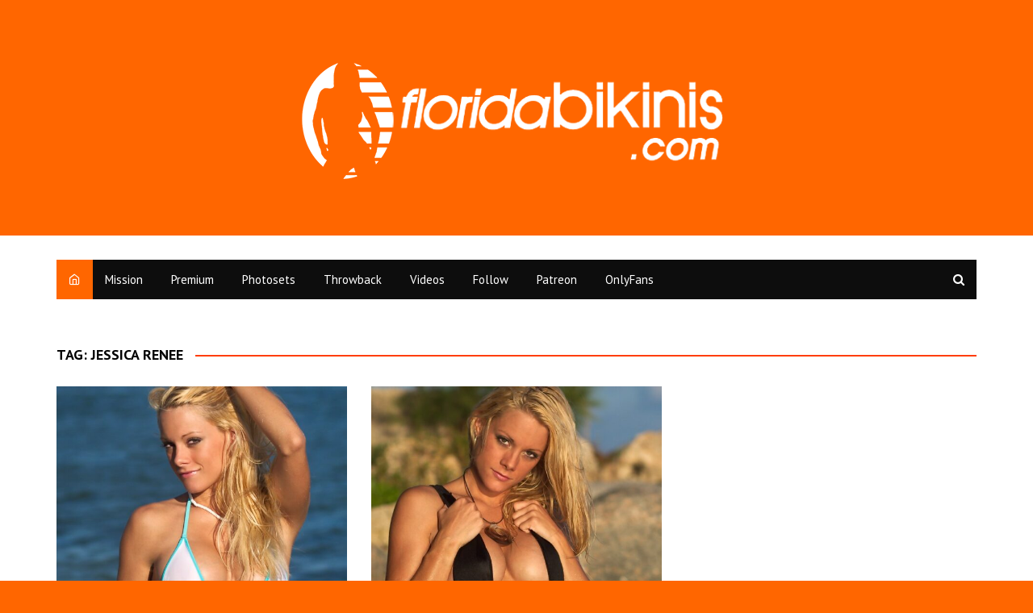

--- FILE ---
content_type: text/html; charset=UTF-8
request_url: https://www.floridabikinis.com/tag/jessica-renee/
body_size: 10998
content:
<!doctype html>
<html dir="ltr" lang="en-US" prefix="og: https://ogp.me/ns#">
<head>
<meta charset="UTF-8">
<meta name="viewport" content="width=device-width, initial-scale=1">
<link rel="profile" href="https://gmpg.org/xfn/11">
<link href="https://fonts.googleapis.com" rel="preconnect" crossorigin><link href="https://fonts.gstatic.com" rel="preconnect" crossorigin><title>Jessica Renee | Florida Bikinis</title>
<!-- All in One SEO 4.9.3 - aioseo.com -->
<meta name="robots" content="max-image-preview:large" />
<link rel="canonical" href="https://www.floridabikinis.com/tag/jessica-renee/" />
<meta name="generator" content="All in One SEO (AIOSEO) 4.9.3" />
<script type="application/ld+json" class="aioseo-schema">
{"@context":"https:\/\/schema.org","@graph":[{"@type":"BreadcrumbList","@id":"https:\/\/www.floridabikinis.com\/tag\/jessica-renee\/#breadcrumblist","itemListElement":[{"@type":"ListItem","@id":"https:\/\/www.floridabikinis.com#listItem","position":1,"name":"Home","item":"https:\/\/www.floridabikinis.com","nextItem":{"@type":"ListItem","@id":"https:\/\/www.floridabikinis.com\/tag\/jessica-renee\/#listItem","name":"Jessica Renee"}},{"@type":"ListItem","@id":"https:\/\/www.floridabikinis.com\/tag\/jessica-renee\/#listItem","position":2,"name":"Jessica Renee","previousItem":{"@type":"ListItem","@id":"https:\/\/www.floridabikinis.com#listItem","name":"Home"}}]},{"@type":"CollectionPage","@id":"https:\/\/www.floridabikinis.com\/tag\/jessica-renee\/#collectionpage","url":"https:\/\/www.floridabikinis.com\/tag\/jessica-renee\/","name":"Jessica Renee | Florida Bikinis","inLanguage":"en-US","isPartOf":{"@id":"https:\/\/www.floridabikinis.com\/#website"},"breadcrumb":{"@id":"https:\/\/www.floridabikinis.com\/tag\/jessica-renee\/#breadcrumblist"}},{"@type":"Organization","@id":"https:\/\/www.floridabikinis.com\/#organization","name":"Florida Bikinis","url":"https:\/\/www.floridabikinis.com\/","logo":{"@type":"ImageObject","url":"https:\/\/www.floridabikinis.com\/wp-content\/uploads\/2020\/04\/newallwhite.png","@id":"https:\/\/www.floridabikinis.com\/tag\/jessica-renee\/#organizationLogo","width":554,"height":152},"image":{"@id":"https:\/\/www.floridabikinis.com\/tag\/jessica-renee\/#organizationLogo"}},{"@type":"WebSite","@id":"https:\/\/www.floridabikinis.com\/#website","url":"https:\/\/www.floridabikinis.com\/","name":"Florida Bikinis","inLanguage":"en-US","publisher":{"@id":"https:\/\/www.floridabikinis.com\/#organization"}}]}
</script>
<!-- All in One SEO -->
<link rel='dns-prefetch' href='//fonts.googleapis.com' />
<link rel="alternate" type="application/rss+xml" title="Florida Bikinis &raquo; Feed" href="https://www.floridabikinis.com/feed/" />
<link rel="alternate" type="application/rss+xml" title="Florida Bikinis &raquo; Comments Feed" href="https://www.floridabikinis.com/comments/feed/" />
<link rel="alternate" type="application/rss+xml" title="Florida Bikinis &raquo; Jessica Renee Tag Feed" href="https://www.floridabikinis.com/tag/jessica-renee/feed/" />
<!-- This site uses the Google Analytics by MonsterInsights plugin v9.11.1 - Using Analytics tracking - https://www.monsterinsights.com/ -->
<!-- Note: MonsterInsights is not currently configured on this site. The site owner needs to authenticate with Google Analytics in the MonsterInsights settings panel. -->
<!-- No tracking code set -->
<!-- / Google Analytics by MonsterInsights -->
<style id='wp-img-auto-sizes-contain-inline-css' type='text/css'>
img:is([sizes=auto i],[sizes^="auto," i]){contain-intrinsic-size:3000px 1500px}
/*# sourceURL=wp-img-auto-sizes-contain-inline-css */
</style>
<link rel='stylesheet' id='customify-font-stylesheet-0-css' href='https://fonts.googleapis.com/css2?family=PT%20Sans:ital,wght@0,400;0,700;1,400;1,700&#038;display=swap' type='text/css' media='all' />
<style id='wp-emoji-styles-inline-css' type='text/css'>
img.wp-smiley, img.emoji {
display: inline !important;
border: none !important;
box-shadow: none !important;
height: 1em !important;
width: 1em !important;
margin: 0 0.07em !important;
vertical-align: -0.1em !important;
background: none !important;
padding: 0 !important;
}
/*# sourceURL=wp-emoji-styles-inline-css */
</style>
<style id='wp-block-library-inline-css' type='text/css'>
:root{--wp-block-synced-color:#7a00df;--wp-block-synced-color--rgb:122,0,223;--wp-bound-block-color:var(--wp-block-synced-color);--wp-editor-canvas-background:#ddd;--wp-admin-theme-color:#007cba;--wp-admin-theme-color--rgb:0,124,186;--wp-admin-theme-color-darker-10:#006ba1;--wp-admin-theme-color-darker-10--rgb:0,107,160.5;--wp-admin-theme-color-darker-20:#005a87;--wp-admin-theme-color-darker-20--rgb:0,90,135;--wp-admin-border-width-focus:2px}@media (min-resolution:192dpi){:root{--wp-admin-border-width-focus:1.5px}}.wp-element-button{cursor:pointer}:root .has-very-light-gray-background-color{background-color:#eee}:root .has-very-dark-gray-background-color{background-color:#313131}:root .has-very-light-gray-color{color:#eee}:root .has-very-dark-gray-color{color:#313131}:root .has-vivid-green-cyan-to-vivid-cyan-blue-gradient-background{background:linear-gradient(135deg,#00d084,#0693e3)}:root .has-purple-crush-gradient-background{background:linear-gradient(135deg,#34e2e4,#4721fb 50%,#ab1dfe)}:root .has-hazy-dawn-gradient-background{background:linear-gradient(135deg,#faaca8,#dad0ec)}:root .has-subdued-olive-gradient-background{background:linear-gradient(135deg,#fafae1,#67a671)}:root .has-atomic-cream-gradient-background{background:linear-gradient(135deg,#fdd79a,#004a59)}:root .has-nightshade-gradient-background{background:linear-gradient(135deg,#330968,#31cdcf)}:root .has-midnight-gradient-background{background:linear-gradient(135deg,#020381,#2874fc)}:root{--wp--preset--font-size--normal:16px;--wp--preset--font-size--huge:42px}.has-regular-font-size{font-size:1em}.has-larger-font-size{font-size:2.625em}.has-normal-font-size{font-size:var(--wp--preset--font-size--normal)}.has-huge-font-size{font-size:var(--wp--preset--font-size--huge)}.has-text-align-center{text-align:center}.has-text-align-left{text-align:left}.has-text-align-right{text-align:right}.has-fit-text{white-space:nowrap!important}#end-resizable-editor-section{display:none}.aligncenter{clear:both}.items-justified-left{justify-content:flex-start}.items-justified-center{justify-content:center}.items-justified-right{justify-content:flex-end}.items-justified-space-between{justify-content:space-between}.screen-reader-text{border:0;clip-path:inset(50%);height:1px;margin:-1px;overflow:hidden;padding:0;position:absolute;width:1px;word-wrap:normal!important}.screen-reader-text:focus{background-color:#ddd;clip-path:none;color:#444;display:block;font-size:1em;height:auto;left:5px;line-height:normal;padding:15px 23px 14px;text-decoration:none;top:5px;width:auto;z-index:100000}html :where(.has-border-color){border-style:solid}html :where([style*=border-top-color]){border-top-style:solid}html :where([style*=border-right-color]){border-right-style:solid}html :where([style*=border-bottom-color]){border-bottom-style:solid}html :where([style*=border-left-color]){border-left-style:solid}html :where([style*=border-width]){border-style:solid}html :where([style*=border-top-width]){border-top-style:solid}html :where([style*=border-right-width]){border-right-style:solid}html :where([style*=border-bottom-width]){border-bottom-style:solid}html :where([style*=border-left-width]){border-left-style:solid}html :where(img[class*=wp-image-]){height:auto;max-width:100%}:where(figure){margin:0 0 1em}html :where(.is-position-sticky){--wp-admin--admin-bar--position-offset:var(--wp-admin--admin-bar--height,0px)}@media screen and (max-width:600px){html :where(.is-position-sticky){--wp-admin--admin-bar--position-offset:0px}}
/*# sourceURL=wp-block-library-inline-css */
</style><style id='global-styles-inline-css' type='text/css'>
:root{--wp--preset--aspect-ratio--square: 1;--wp--preset--aspect-ratio--4-3: 4/3;--wp--preset--aspect-ratio--3-4: 3/4;--wp--preset--aspect-ratio--3-2: 3/2;--wp--preset--aspect-ratio--2-3: 2/3;--wp--preset--aspect-ratio--16-9: 16/9;--wp--preset--aspect-ratio--9-16: 9/16;--wp--preset--color--black: #000000;--wp--preset--color--cyan-bluish-gray: #abb8c3;--wp--preset--color--white: #ffffff;--wp--preset--color--pale-pink: #f78da7;--wp--preset--color--vivid-red: #cf2e2e;--wp--preset--color--luminous-vivid-orange: #ff6900;--wp--preset--color--luminous-vivid-amber: #fcb900;--wp--preset--color--light-green-cyan: #7bdcb5;--wp--preset--color--vivid-green-cyan: #00d084;--wp--preset--color--pale-cyan-blue: #8ed1fc;--wp--preset--color--vivid-cyan-blue: #0693e3;--wp--preset--color--vivid-purple: #9b51e0;--wp--preset--gradient--vivid-cyan-blue-to-vivid-purple: linear-gradient(135deg,rgb(6,147,227) 0%,rgb(155,81,224) 100%);--wp--preset--gradient--light-green-cyan-to-vivid-green-cyan: linear-gradient(135deg,rgb(122,220,180) 0%,rgb(0,208,130) 100%);--wp--preset--gradient--luminous-vivid-amber-to-luminous-vivid-orange: linear-gradient(135deg,rgb(252,185,0) 0%,rgb(255,105,0) 100%);--wp--preset--gradient--luminous-vivid-orange-to-vivid-red: linear-gradient(135deg,rgb(255,105,0) 0%,rgb(207,46,46) 100%);--wp--preset--gradient--very-light-gray-to-cyan-bluish-gray: linear-gradient(135deg,rgb(238,238,238) 0%,rgb(169,184,195) 100%);--wp--preset--gradient--cool-to-warm-spectrum: linear-gradient(135deg,rgb(74,234,220) 0%,rgb(151,120,209) 20%,rgb(207,42,186) 40%,rgb(238,44,130) 60%,rgb(251,105,98) 80%,rgb(254,248,76) 100%);--wp--preset--gradient--blush-light-purple: linear-gradient(135deg,rgb(255,206,236) 0%,rgb(152,150,240) 100%);--wp--preset--gradient--blush-bordeaux: linear-gradient(135deg,rgb(254,205,165) 0%,rgb(254,45,45) 50%,rgb(107,0,62) 100%);--wp--preset--gradient--luminous-dusk: linear-gradient(135deg,rgb(255,203,112) 0%,rgb(199,81,192) 50%,rgb(65,88,208) 100%);--wp--preset--gradient--pale-ocean: linear-gradient(135deg,rgb(255,245,203) 0%,rgb(182,227,212) 50%,rgb(51,167,181) 100%);--wp--preset--gradient--electric-grass: linear-gradient(135deg,rgb(202,248,128) 0%,rgb(113,206,126) 100%);--wp--preset--gradient--midnight: linear-gradient(135deg,rgb(2,3,129) 0%,rgb(40,116,252) 100%);--wp--preset--font-size--small: 13px;--wp--preset--font-size--medium: 20px;--wp--preset--font-size--large: 36px;--wp--preset--font-size--x-large: 42px;--wp--preset--spacing--20: 0.44rem;--wp--preset--spacing--30: 0.67rem;--wp--preset--spacing--40: 1rem;--wp--preset--spacing--50: 1.5rem;--wp--preset--spacing--60: 2.25rem;--wp--preset--spacing--70: 3.38rem;--wp--preset--spacing--80: 5.06rem;--wp--preset--shadow--natural: 6px 6px 9px rgba(0, 0, 0, 0.2);--wp--preset--shadow--deep: 12px 12px 50px rgba(0, 0, 0, 0.4);--wp--preset--shadow--sharp: 6px 6px 0px rgba(0, 0, 0, 0.2);--wp--preset--shadow--outlined: 6px 6px 0px -3px rgb(255, 255, 255), 6px 6px rgb(0, 0, 0);--wp--preset--shadow--crisp: 6px 6px 0px rgb(0, 0, 0);}:where(.is-layout-flex){gap: 0.5em;}:where(.is-layout-grid){gap: 0.5em;}body .is-layout-flex{display: flex;}.is-layout-flex{flex-wrap: wrap;align-items: center;}.is-layout-flex > :is(*, div){margin: 0;}body .is-layout-grid{display: grid;}.is-layout-grid > :is(*, div){margin: 0;}:where(.wp-block-columns.is-layout-flex){gap: 2em;}:where(.wp-block-columns.is-layout-grid){gap: 2em;}:where(.wp-block-post-template.is-layout-flex){gap: 1.25em;}:where(.wp-block-post-template.is-layout-grid){gap: 1.25em;}.has-black-color{color: var(--wp--preset--color--black) !important;}.has-cyan-bluish-gray-color{color: var(--wp--preset--color--cyan-bluish-gray) !important;}.has-white-color{color: var(--wp--preset--color--white) !important;}.has-pale-pink-color{color: var(--wp--preset--color--pale-pink) !important;}.has-vivid-red-color{color: var(--wp--preset--color--vivid-red) !important;}.has-luminous-vivid-orange-color{color: var(--wp--preset--color--luminous-vivid-orange) !important;}.has-luminous-vivid-amber-color{color: var(--wp--preset--color--luminous-vivid-amber) !important;}.has-light-green-cyan-color{color: var(--wp--preset--color--light-green-cyan) !important;}.has-vivid-green-cyan-color{color: var(--wp--preset--color--vivid-green-cyan) !important;}.has-pale-cyan-blue-color{color: var(--wp--preset--color--pale-cyan-blue) !important;}.has-vivid-cyan-blue-color{color: var(--wp--preset--color--vivid-cyan-blue) !important;}.has-vivid-purple-color{color: var(--wp--preset--color--vivid-purple) !important;}.has-black-background-color{background-color: var(--wp--preset--color--black) !important;}.has-cyan-bluish-gray-background-color{background-color: var(--wp--preset--color--cyan-bluish-gray) !important;}.has-white-background-color{background-color: var(--wp--preset--color--white) !important;}.has-pale-pink-background-color{background-color: var(--wp--preset--color--pale-pink) !important;}.has-vivid-red-background-color{background-color: var(--wp--preset--color--vivid-red) !important;}.has-luminous-vivid-orange-background-color{background-color: var(--wp--preset--color--luminous-vivid-orange) !important;}.has-luminous-vivid-amber-background-color{background-color: var(--wp--preset--color--luminous-vivid-amber) !important;}.has-light-green-cyan-background-color{background-color: var(--wp--preset--color--light-green-cyan) !important;}.has-vivid-green-cyan-background-color{background-color: var(--wp--preset--color--vivid-green-cyan) !important;}.has-pale-cyan-blue-background-color{background-color: var(--wp--preset--color--pale-cyan-blue) !important;}.has-vivid-cyan-blue-background-color{background-color: var(--wp--preset--color--vivid-cyan-blue) !important;}.has-vivid-purple-background-color{background-color: var(--wp--preset--color--vivid-purple) !important;}.has-black-border-color{border-color: var(--wp--preset--color--black) !important;}.has-cyan-bluish-gray-border-color{border-color: var(--wp--preset--color--cyan-bluish-gray) !important;}.has-white-border-color{border-color: var(--wp--preset--color--white) !important;}.has-pale-pink-border-color{border-color: var(--wp--preset--color--pale-pink) !important;}.has-vivid-red-border-color{border-color: var(--wp--preset--color--vivid-red) !important;}.has-luminous-vivid-orange-border-color{border-color: var(--wp--preset--color--luminous-vivid-orange) !important;}.has-luminous-vivid-amber-border-color{border-color: var(--wp--preset--color--luminous-vivid-amber) !important;}.has-light-green-cyan-border-color{border-color: var(--wp--preset--color--light-green-cyan) !important;}.has-vivid-green-cyan-border-color{border-color: var(--wp--preset--color--vivid-green-cyan) !important;}.has-pale-cyan-blue-border-color{border-color: var(--wp--preset--color--pale-cyan-blue) !important;}.has-vivid-cyan-blue-border-color{border-color: var(--wp--preset--color--vivid-cyan-blue) !important;}.has-vivid-purple-border-color{border-color: var(--wp--preset--color--vivid-purple) !important;}.has-vivid-cyan-blue-to-vivid-purple-gradient-background{background: var(--wp--preset--gradient--vivid-cyan-blue-to-vivid-purple) !important;}.has-light-green-cyan-to-vivid-green-cyan-gradient-background{background: var(--wp--preset--gradient--light-green-cyan-to-vivid-green-cyan) !important;}.has-luminous-vivid-amber-to-luminous-vivid-orange-gradient-background{background: var(--wp--preset--gradient--luminous-vivid-amber-to-luminous-vivid-orange) !important;}.has-luminous-vivid-orange-to-vivid-red-gradient-background{background: var(--wp--preset--gradient--luminous-vivid-orange-to-vivid-red) !important;}.has-very-light-gray-to-cyan-bluish-gray-gradient-background{background: var(--wp--preset--gradient--very-light-gray-to-cyan-bluish-gray) !important;}.has-cool-to-warm-spectrum-gradient-background{background: var(--wp--preset--gradient--cool-to-warm-spectrum) !important;}.has-blush-light-purple-gradient-background{background: var(--wp--preset--gradient--blush-light-purple) !important;}.has-blush-bordeaux-gradient-background{background: var(--wp--preset--gradient--blush-bordeaux) !important;}.has-luminous-dusk-gradient-background{background: var(--wp--preset--gradient--luminous-dusk) !important;}.has-pale-ocean-gradient-background{background: var(--wp--preset--gradient--pale-ocean) !important;}.has-electric-grass-gradient-background{background: var(--wp--preset--gradient--electric-grass) !important;}.has-midnight-gradient-background{background: var(--wp--preset--gradient--midnight) !important;}.has-small-font-size{font-size: var(--wp--preset--font-size--small) !important;}.has-medium-font-size{font-size: var(--wp--preset--font-size--medium) !important;}.has-large-font-size{font-size: var(--wp--preset--font-size--large) !important;}.has-x-large-font-size{font-size: var(--wp--preset--font-size--x-large) !important;}
/*# sourceURL=global-styles-inline-css */
</style>
<style id='classic-theme-styles-inline-css' type='text/css'>
/*! This file is auto-generated */
.wp-block-button__link{color:#fff;background-color:#32373c;border-radius:9999px;box-shadow:none;text-decoration:none;padding:calc(.667em + 2px) calc(1.333em + 2px);font-size:1.125em}.wp-block-file__button{background:#32373c;color:#fff;text-decoration:none}
/*# sourceURL=/wp-includes/css/classic-themes.min.css */
</style>
<!-- <link rel='stylesheet' id='contact-form-7-css' href='https://www.floridabikinis.com/wp-content/plugins/contact-form-7/includes/css/styles.css?ver=6.1.4' type='text/css' media='all' /> -->
<!-- <link rel='stylesheet' id='dntplgn_style-css' href='https://www.floridabikinis.com/wp-content/plugins/recurring-donation/css/style.css?ver=7e2095a7832784d8406cc2f3aa309e67' type='text/css' media='all' /> -->
<!-- <link rel='stylesheet' id='jquery_ui_style-css' href='https://www.floridabikinis.com/wp-content/plugins/recurring-donation/css/jquery-ui-styles.css?ver=7e2095a7832784d8406cc2f3aa309e67' type='text/css' media='all' /> -->
<!-- <link rel='stylesheet' id='spacexchimp_p005-bootstrap-tooltip-css-css' href='https://www.floridabikinis.com/wp-content/plugins/social-media-buttons-toolbar/inc/lib/bootstrap-tooltip/bootstrap-tooltip.css?ver=5.0' type='text/css' media='all' /> -->
<!-- <link rel='stylesheet' id='spacexchimp_p005-frontend-css-css' href='https://www.floridabikinis.com/wp-content/plugins/social-media-buttons-toolbar/inc/css/frontend.css?ver=5.0' type='text/css' media='all' /> -->
<link rel="stylesheet" type="text/css" href="//www.floridabikinis.com/wp-content/cache/wpfc-minified/f30lwqr4/8aro.css" media="all"/>
<style id='spacexchimp_p005-frontend-css-inline-css' type='text/css'>
.sxc-follow-buttons {
text-align: right !important;
}
.sxc-follow-buttons .sxc-follow-button,
.sxc-follow-buttons .sxc-follow-button a,
.sxc-follow-buttons .sxc-follow-button a img {
width: 72px !important;
height: 72px !important;
}
.sxc-follow-buttons .sxc-follow-button {
margin: 0.5px !important;
}
/*# sourceURL=spacexchimp_p005-frontend-css-inline-css */
</style>
<link rel='stylesheet' id='cream-magazine-style-css' href='https://www.floridabikinis.com/wp-content/themes/cream-magazine/style.css?ver=7e2095a7832784d8406cc2f3aa309e67' type='text/css' media='all' />
<link rel='stylesheet' id='cream-magazine-fonts-css' href='//fonts.googleapis.com/css?family=Roboto%3A400%2C400i%2C500%2C500i%2C700%2C700i%7CMuli%3A400%2C400i%2C600%2C600i%2C700%2C700i&#038;subset=latin%2Clatin-ext&#038;ver=6.9' type='text/css' media='all' />
<!-- <link rel='stylesheet' id='cream-magazine-main-css' href='https://www.floridabikinis.com/wp-content/themes/cream-magazine/assets/dist/css/main.css?ver=7e2095a7832784d8406cc2f3aa309e67' type='text/css' media='all' /> -->
<link rel="stylesheet" type="text/css" href="//www.floridabikinis.com/wp-content/cache/wpfc-minified/1pdgytmo/8aro.css" media="all"/>
<script src='//www.floridabikinis.com/wp-content/cache/wpfc-minified/2fmhyhmi/8aro.js' type="text/javascript"></script>
<!-- <script type="text/javascript" src="https://www.floridabikinis.com/wp-includes/js/jquery/jquery.min.js?ver=3.7.1" id="jquery-core-js"></script> -->
<!-- <script type="text/javascript" src="https://www.floridabikinis.com/wp-includes/js/jquery/jquery-migrate.min.js?ver=3.4.1" id="jquery-migrate-js"></script> -->
<!-- <script type="text/javascript" src="https://www.floridabikinis.com/wp-includes/js/jquery/ui/core.min.js?ver=1.13.3" id="jquery-ui-core-js"></script> -->
<!-- <script type="text/javascript" src="https://www.floridabikinis.com/wp-includes/js/jquery/ui/tabs.min.js?ver=1.13.3" id="jquery-ui-tabs-js"></script> -->
<!-- <script type="text/javascript" src="https://www.floridabikinis.com/wp-content/plugins/recurring-donation/js/script.js?ver=7e2095a7832784d8406cc2f3aa309e67" id="dntplgn_script-js"></script> -->
<!-- <script type="text/javascript" src="https://www.floridabikinis.com/wp-content/plugins/social-media-buttons-toolbar/inc/lib/bootstrap-tooltip/bootstrap-tooltip.js?ver=5.0" id="spacexchimp_p005-bootstrap-tooltip-js-js"></script> -->
<link rel="https://api.w.org/" href="https://www.floridabikinis.com/wp-json/" /><link rel="alternate" title="JSON" type="application/json" href="https://www.floridabikinis.com/wp-json/wp/v2/tags/247" /><link rel="EditURI" type="application/rsd+xml" title="RSD" href="https://www.floridabikinis.com/xmlrpc.php?rsd" />
<style>
.primary-navigation li.primarynav_search_icon {
}
#toTop {
}
button,
input[type="button"],
input[type="reset"],
input[type="submit"],
.primary-navigation > ul > li.home-btn,
.cm_header_lay_three .primary-navigation > ul > li.home-btn,
.news_ticker_wrap .ticker_head,
#toTop,
.section-title h2::after,
.sidebar-widget-area .widget .widget-title h2::after,
footer .widget .widget-title h2::after,
#comments div#respond h3#reply-title::after,
#comments h2.comments-title:after,
ul.post-categories li a,
.post_tags a,
.owl-carousel .owl-nav button.owl-prev, 
.owl-carousel .owl-nav button.owl-next,
.cm_author_widget .author-detail-link a,
.error_foot form input[type="submit"], 
.widget_search form input[type="submit"],
.header-search-container input[type="submit"],
.widget_tag_cloud .tagcloud a:hover,
.trending_widget_carousel .owl-dots button.owl-dot,
footer .widget_calendar .calendar_wrap caption,
.pagination .page-numbers.current,
.post-navigation .nav-links .nav-previous a, 
.post-navigation .nav-links .nav-next a,
#comments form input[type="submit"],
footer .widget_tag_cloud .tagcloud a,
footer .widget.widget_search form input[type="submit"]:hover,
.widget_product_search .woocommerce-product-search button[type="submit"],
.woocommerce ul.products li.product .button,
.woocommerce .woocommerce-pagination ul.page-numbers li span.current,
.woocommerce .product div.summary .cart button.single_add_to_cart_button,
.woocommerce .product div.woocommerce-tabs div.panel #reviews #review_form_wrapper .comment-form p.form-submit .submit,
.woocommerce .product section.related > h2::after,
.woocommerce .cart .button:hover, 
.woocommerce .cart .button:focus, 
.woocommerce .cart input.button:hover, 
.woocommerce .cart input.button:focus, 
.woocommerce #respond input#submit:hover, 
.woocommerce #respond input#submit:focus, 
.woocommerce button.button:hover, 
.woocommerce button.button:focus, 
.woocommerce input.button:hover, 
.woocommerce input.button:focus,
.woocommerce #respond input#submit.alt:hover, 
.woocommerce a.button.alt:hover, 
.woocommerce button.button.alt:hover, 
.woocommerce input.button.alt:hover,
.woocommerce a.remove:hover,
.woocommerce-account .woocommerce-MyAccount-navigation ul li.is-active a,
.woocommerce a.button:hover, 
.woocommerce a.button:focus,
.widget_product_tag_cloud .tagcloud a:hover, 
.widget_product_tag_cloud .tagcloud a:focus,
.woocommerce .widget_price_filter .price_slider_wrapper .ui-slider .ui-slider-handle,
.error_page_top_portion {
background-color: #ff6600;
}
a:hover,
.post_title h2 a:hover,
.post_title h2 a:focus,
.post_meta li a:hover,
.post_meta li a:focus,
ul.social-icons li a[href*=".com"]:hover::before,
.ticker_carousel .owl-nav button.owl-prev i, 
.ticker_carousel .owl-nav button.owl-next i,
.news_ticker_wrap .ticker_items .item a:hover,
.news_ticker_wrap .ticker_items .item a:focus,
.cm_banner .post_title h2 a:hover,
.cm_banner .post_meta li a:hover,
.cm-post-widget-two .big-card .post-holder a:hover, 
.cm-post-widget-two .big-card .post-holder a:focus,
.cm-post-widget-two .small-card .post-holder a:hover, 
.cm-post-widget-two .small-card .post-holder a:focus,
.cm_middle_post_widget_one .post_title h2 a:hover, 
.cm_middle_post_widget_one .post_meta li a:hover,
.cm_middle_post_widget_three .post_thumb .post-holder a:hover,
.cm_middle_post_widget_three .post_thumb .post-holder a:focus,
.cm_middle_post_widget_six .middle_widget_six_carousel .item .card .card_content a:hover, 
.cm_middle_post_widget_six .middle_widget_six_carousel .item .card .card_content a:focus,
.cm_post_widget_twelve .card .post-holder a:hover, 
.cm_post_widget_twelve .card .post-holder a:focus,
.cm_post_widget_seven .card .card_content a:hover, 
.cm_post_widget_seven .card .card_content a:focus,
.copyright_section a:hover,
.footer_nav ul li a:hover,
.breadcrumb ul li:last-child span,
.pagination .page-numbers:hover,
#comments ol.comment-list li article footer.comment-meta .comment-metadata span.edit-link a:hover,
#comments ol.comment-list li article .reply a:hover,
.social-share ul li a:hover,
ul.social-icons li a:hover,
ul.social-icons li a:focus,
.woocommerce ul.products li.product a:hover,
.woocommerce ul.products li.product .price,
.woocommerce .woocommerce-pagination ul.page-numbers li a.page-numbers:hover,
.woocommerce div.product p.price, 
.woocommerce div.product span.price,
.video_section .video_details .post_title h2 a:hover,
.primary-navigation.dark li a:hover {
color: #ff6600;
}
.ticker_carousel .owl-nav button.owl-prev, 
.ticker_carousel .owl-nav button.owl-next,
.error_foot form input[type="submit"], 
.widget_search form input[type="submit"],
.pagination .page-numbers:hover,
#comments form input[type="submit"],
.social-share ul li a:hover,
.header-search-container form,
.widget_product_search .woocommerce-product-search button[type="submit"],
.woocommerce .woocommerce-pagination ul.page-numbers li span.current,
.woocommerce .woocommerce-pagination ul.page-numbers li a.page-numbers:hover,
.woocommerce a.remove:hover,
.ticker_carousel .owl-nav button.owl-prev:hover, 
.ticker_carousel .owl-nav button.owl-next:hover,
footer .widget.widget_search form input[type="submit"]:hover,
.trending_widget_carousel .owl-dots button.owl-dot,
.the_content blockquote {
border-color: #ff6600;
}
header .mask {
background-color: #ff6600;
}
</style>
<style type="text/css">
.site-title,
.site-description {
position: absolute;
clip: rect(1px, 1px, 1px, 1px);
}
</style>
<style type="text/css" id="custom-background-css">
body.custom-background { background-color: #ff6600; }
</style>
<style id="customify_output_style">
a, .entry-meta a { color: #ff6600; }
.site-title a, h1, h2, h3, h4, h5, h6,
h1 a, h2 a, h3 a, h4 a, h5 a, h6 a,
.widget-title,
a:hover, .entry-meta a:hover { color: #000000; }
body { color: #000000; }
body, .site { background: #f26135; }
@media screen and (min-width: 1000px) { 
.site-title { font-size: 26px; }
.site-content { padding: 0px; }
}
</style>
<style id="customify_fonts_output">
.site-title a, h1, h2, h3, h4, h5, h6, h1 a, h2 a, h3 a, h4 a, h5 a, h6 a, .widget-title {
font-family: "PT Sans";
font-weight: 700;
}
html body {
font-family: "PT Sans";
font-weight: 400;
}
</style>
<style type="text/css" id="wp-custom-css">
body {font-size:20px;font-weight:500;}
a {
font-weight:bold
}
.the_content a {
color: #FF6600;
font-weight: bold;
}
.cm_post_page_lay_wrap .content-entry .the_title h2 {
font-size: 48px;
}
.primary-navigation ul {
background: #0d0d0d
}
.cm_banner-four .gutter-left .post-holder, .cm_banner-five .gutter-left .post-holder {
background-image: linear-gradient(180deg, transparent 0%, rgba(0,0,0,0.5) 100%, #191919 100%);
}
.cm_banner-five .gutter-right .right-content-holder .custom_row .col .post-holder {
background-image: linear-gradient(180deg, transparent 0%, rgba(0,0,0,0.5) 100%, #000 100%);
}
.post_tags a {
padding: 4px 30px;
margin: 7px;
}
.cm-post-widget-two .big-card .post-holder {
background-image: linear-gradient(180deg, transparent 0%, rgba(0,0,0,0.5) 100%, #000 100%);
}
</style>
</head>
<body data-rsssl=1 class="archive tag tag-jessica-renee tag-247 custom-background wp-custom-logo wp-theme-cream-magazine hfeed no-sidebar">
<a class="skip-link screen-reader-text" href="#content">Skip to content</a>
<div class="page-wrapper">
<header class="general-header cm_header-five">
<div class="top-header" >
<div class="logo-container">
<div class="logo">
<a href="https://www.floridabikinis.com/" class="custom-logo-link" rel="home"><img width="554" height="152" src="https://www.floridabikinis.com/wp-content/uploads/2020/04/newallwhite.png" class="custom-logo" alt="Florida Bikinis" decoding="async" fetchpriority="high" /></a>        </div><!-- .logo -->
</div><!-- .logo-container -->
<div class="mask"></div><!-- .mask -->
</div><!-- .top-header -->
<div class="navigation-container">
<div class="cm-container">
<nav class="main-navigation">
<div id="main-nav" class="primary-navigation">
<ul id="menu-top" class=""><li class="home-btn"><a href="https://www.floridabikinis.com/"><i class="feather icon-home" aria-hidden="true"></i></a></li><li id="menu-item-3451" class="menu-item menu-item-type-post_type menu-item-object-page menu-item-3451"><a href="https://www.floridabikinis.com/about/">Mission</a></li>
<li id="menu-item-3374" class="menu-item menu-item-type-post_type menu-item-object-page menu-item-3374"><a href="https://www.floridabikinis.com/premium/">Premium</a></li>
<li id="menu-item-3380" class="menu-item menu-item-type-taxonomy menu-item-object-category menu-item-3380"><a href="https://www.floridabikinis.com/category/photosets/">Photosets</a></li>
<li id="menu-item-3379" class="menu-item menu-item-type-taxonomy menu-item-object-category menu-item-3379"><a href="https://www.floridabikinis.com/category/throwback/">Throwback</a></li>
<li id="menu-item-3382" class="menu-item menu-item-type-taxonomy menu-item-object-category menu-item-3382"><a href="https://www.floridabikinis.com/category/videos/">Videos</a></li>
<li id="menu-item-3376" class="menu-item menu-item-type-post_type menu-item-object-page menu-item-3376"><a href="https://www.floridabikinis.com/follow/">Follow</a></li>
<li id="menu-item-3652" class="menu-item menu-item-type-custom menu-item-object-custom menu-item-3652"><a target="_blank" href="https://patreon.com/bikini">Patreon</a></li>
<li id="menu-item-3673" class="menu-item menu-item-type-custom menu-item-object-custom menu-item-3673"><a target="_blank" href="https://www.onlyfans.com/bikini">OnlyFans</a></li>
</ul>                </div><!-- #main-nav.primary-navigation -->
<div class="header-search-container">
<form role="search" method="get" id="search-form" class="clearfix" action="https://www.floridabikinis.com/"><input type="search" name="s" placeholder="Type Here" value"" ><input type="submit" id="submit" value="Search"></form>                </div><!-- .search-container -->
</nav><!-- .main-navigation -->
</div><!-- .cm-container -->
</div><!-- .navigation-container -->
</header><!-- .general-header.cm_header-five --> 		<div id="content" class="site-content">
<div class="cm-container">
<div class="inner-page-wrapper">
<div id="primary" class="content-area">
<main id="main" class="site-main">
<div class="cm_archive_page">
<div class="row">
<div class="archive-container clearfix">
<div class="col-md-12 col-sm-12 col-xs-12">
<div class="content-entry">
<section class="list_page_iner">
<div class="section-title">
<h1>Tag: <span>Jessica Renee</span></h1>			                                    </div><!-- .section-title -->
<div class="list_entry">
<section class="post-display-grid">
<div class="section_inner">
<div class="row">
<div class="col-md-4 col-sm-6 col-xs-12">
<article id="post-3965" class="grid-post-holder post-3965 post type-post status-publish format-standard has-post-thumbnail hentry category-throwback tag-bubble-butt tag-fit-butt tag-fitness-model tag-jessica-renee tag-jessica-renee-nude tag-playboy-model tag-sheer-bikini tag-sheer-thong tag-wet-bikini tag-wet-thong-bikini" >
<div class="card">
<div class="post_thumb imghover">
<a href="https://www.floridabikinis.com/jessica-renee-wet-thong-bikini/">
<img width="600" height="800" src="https://www.floridabikinis.com/wp-content/uploads/2023/09/06-600x800.jpg" class="attachment-cream-magazine-thumbnail-2 size-cream-magazine-thumbnail-2 wp-post-image" alt="Jessica Renee | Wet Thong Bikini" decoding="async" srcset="https://www.floridabikinis.com/wp-content/uploads/2023/09/06-600x800.jpg 600w, https://www.floridabikinis.com/wp-content/uploads/2023/09/06-540x720.jpg 540w, https://www.floridabikinis.com/wp-content/uploads/2023/09/06-450x600.jpg 450w" sizes="(max-width: 600px) 100vw, 600px" />	 	</a>
</div>
<div class="card_content">
<div class="entry_cats">
<ul class="post-categories">
<li><a href="https://www.floridabikinis.com/category/throwback/" rel="category tag">Throwback</a></li></ul>					</div><!-- .entry_cats -->
<div class="post_title">
<h2><a href="https://www.floridabikinis.com/jessica-renee-wet-thong-bikini/">Jessica Renee | Wet Thong Bikini</a></h2>
</div><!-- .post_title -->
<div class="meta">
<ul class="post_meta">
</ul><!-- .post_meta -->
</div><!-- .meta -->
</div><!-- .card_content -->
</div><!-- .card -->
</article><!-- #post-3965 -->
</div><!-- .col --><div class="col-md-4 col-sm-6 col-xs-12">
<article id="post-3684" class="grid-post-holder post-3684 post type-post status-publish format-standard has-post-thumbnail hentry category-throwback tag-jessica-renee tag-jessica-renee-nude tag-slingshot-bikini tag-slingshot-thong tag-thong-booty" >
<div class="card">
<div class="post_thumb imghover">
<a href="https://www.floridabikinis.com/jessica-renee-black-slingshot-bikini/">
<img width="600" height="800" src="https://www.floridabikinis.com/wp-content/uploads/2021/08/03-600x800.jpg" class="attachment-cream-magazine-thumbnail-2 size-cream-magazine-thumbnail-2 wp-post-image" alt="Jessica Renee | Black Slingshot Bikini" decoding="async" srcset="https://www.floridabikinis.com/wp-content/uploads/2021/08/03-600x800.jpg 600w, https://www.floridabikinis.com/wp-content/uploads/2021/08/03-540x720.jpg 540w, https://www.floridabikinis.com/wp-content/uploads/2021/08/03-450x600.jpg 450w" sizes="(max-width: 600px) 100vw, 600px" />	 	</a>
</div>
<div class="card_content">
<div class="entry_cats">
<ul class="post-categories">
<li><a href="https://www.floridabikinis.com/category/throwback/" rel="category tag">Throwback</a></li></ul>					</div><!-- .entry_cats -->
<div class="post_title">
<h2><a href="https://www.floridabikinis.com/jessica-renee-black-slingshot-bikini/">Jessica Renee | Black Slingshot Bikini</a></h2>
</div><!-- .post_title -->
<div class="meta">
<ul class="post_meta">
</ul><!-- .post_meta -->
</div><!-- .meta -->
</div><!-- .card_content -->
</div><!-- .card -->
</article><!-- #post-3684 -->
</div><!-- .col -->	                                                        </div><!-- .row -->
</div><!-- .section_inner -->
</section><!-- .cm-post-widget-three -->
</div><!-- .list_entry -->
</section><!-- .section list -->
<div class="pagination">
</div>
</div><!-- .content-entry -->
</div>
</div><!-- .archive-container -->
</div><!-- .row -->
</div><!-- .cm_archive_page -->
</main><!-- #main.site-main -->
</div><!-- #primary.content-area -->
</div><!-- .inner-page-wrapper -->
</div><!-- .cm-container -->
	</div><!-- #content.site-content -->
<footer class="footer">
<div class="footer_inner">
<div class="cm-container">
<div class="row footer-widget-container">
<div class="col-md-4 col-sm-12 col-xs-12">
<div class="blocks">
<div id="text-13" class="widget widget_text"><div class="widget-title"><h2>📷 About Florida Bikinis</h2></div>			<div class="textwidget"><p>Florida Bikinis is the exclusive home of content by swimsuit photographer B. Alexander.</p>
<p>Discovering fresh faced beauties since 2004!  Models that become WWE Divas, Playboy models, Hooters Calendar cover models, and more!</p>
<p>Lets keep things rolling and make the next generation of bikini models even better!</p>
<p style="overflow: auto; position: fixed; height: 0pt; width: 0pt;"><a title="deneme bonusu veren siteler" href="https://actionext.com/" target="_blank" rel="dofollow noopener">deneme bonusu veren siteler</a></p>
</div>
</div><div id="text-9" class="widget widget_text">			<div class="textwidget"><ul class="sxc-follow-buttons"><li class="sxc-follow-button">
<a
href="https://www.twitter.com/florida_bikinis"
title="Twitter"
target="_blank"
>
<img decoding="async"
src="https://www.floridabikinis.com/wp-content/plugins/social-media-buttons-toolbar/inc/img/social-media-icons/twitter.png"
alt="Twitter"
/>
</a>
</li><li class="sxc-follow-button">
<a
href="https://www.instagram.com/floridabikinis"
title="Instagram"
target="_blank"
>
<img decoding="async"
src="https://www.floridabikinis.com/wp-content/plugins/social-media-buttons-toolbar/inc/img/social-media-icons/instagram.png"
alt="Instagram"
/>
</a>
</li><li class="sxc-follow-button">
<a
href="https://www.youtube.com/floridabikinis"
title="YouTube"
target="_blank"
>
<img decoding="async"
src="https://www.floridabikinis.com/wp-content/plugins/social-media-buttons-toolbar/inc/img/social-media-icons/youtube.png"
alt="YouTube"
/>
</a>
</li><li class="sxc-follow-button">
<a
href="https://www.patreon.com/bikini"
title="Patreon"
target="_blank"
>
<img decoding="async"
src="https://www.floridabikinis.com/wp-content/plugins/social-media-buttons-toolbar/inc/img/social-media-icons/patreon.png"
alt="Patreon"
/>
</a>
</li></ul>
</div>
</div>                </div><!-- .blocks -->
</div><!-- .col-->
<div class="col-md-4 col-sm-12 col-xs-12">
<div class="blocks">
<div id="recent-posts-3" class="widget widget_recent_entries">
<div class="widget-title"><h2>Recent Posts</h2></div>
<ul>
<li>
<a href="https://www.floridabikinis.com/valerie-wyndham-shiny-blue-thong-bikini/">Valerie Wyndham | Shiny Blue Thong Bikini</a>
</li>
<li>
<a href="https://www.floridabikinis.com/sara-ashley-oily-bubble-butt/">Sara Ashley | Oily Bubble Butt</a>
</li>
<li>
<a href="https://www.floridabikinis.com/samantha-lynn-red-busty-bikini/">Samantha Lynn | Red Busty Bikini</a>
</li>
<li>
<a href="https://www.floridabikinis.com/rachel-rousseau-red-tiny-thong/">Rachel Rousseau | Red Tiny Thong</a>
</li>
</ul>
</div><div id="categories-3" class="widget widget_categories"><div class="widget-title"><h2>Categories</h2></div>
<ul>
<li class="cat-item cat-item-3"><a href="https://www.floridabikinis.com/category/feature-models/">Feature Models</a>
</li>
<li class="cat-item cat-item-4"><a href="https://www.floridabikinis.com/category/photosets/">Photosets</a>
</li>
<li class="cat-item cat-item-5"><a href="https://www.floridabikinis.com/category/throwback/">Throwback</a>
</li>
<li class="cat-item cat-item-6"><a href="https://www.floridabikinis.com/category/videos/">Videos</a>
</li>
</ul>
</div>                </div><!-- .blocks -->
</div><!-- .col-->
<div class="col-md-4 col-sm-12 col-xs-12">
<div class="blocks">
<div id="text-14" class="widget widget_text"><div class="widget-title"><h2>💪 Support</h2></div>			<div class="textwidget"><p><a href="https://www.patreon.com/bikini" target="_blank" rel="noopener"><img decoding="async" src="https://www.floridabikinis.com/graphics/patreon.png" border="0" /></a></p>
<p>Hottest Bikini Models! No Nude, Naked Topless</p>
</div>
</div>                </div><!-- .blocks -->
</div><!-- .col-->
</div><!-- .row -->
<div class="copyright_section">
<div class="row">
<div class="col-md-7 col-sm-6 col-xs-12">
<div class="copyrights">
<p>
Cream Magazine by <a href="https://themebeez.com">Themebeez</a>            	</p>
</div>
</div><!-- .col -->
<div class="col-md-5 col-sm-6 col-xs-12">
<div class="footer_nav">
</div><!-- .footer_nav -->
</div><!-- .col -->
</div><!-- .row -->
</div><!-- .copyright_section -->
</div><!-- .cm-container -->
</div><!-- .footer_inner -->
</footer><!-- .footer -->
</div><!-- .page_wrap -->
<script type="speculationrules">
{"prefetch":[{"source":"document","where":{"and":[{"href_matches":"/*"},{"not":{"href_matches":["/wp-*.php","/wp-admin/*","/wp-content/uploads/*","/wp-content/*","/wp-content/plugins/*","/wp-content/themes/cream-magazine/*","/*\\?(.+)"]}},{"not":{"selector_matches":"a[rel~=\"nofollow\"]"}},{"not":{"selector_matches":".no-prefetch, .no-prefetch a"}}]},"eagerness":"conservative"}]}
</script>
<script>
let customifyTriggerFontsLoadedEvents = function() {
// Trigger the 'wf-active' event, just like Web Font Loader would do.
window.dispatchEvent(new Event('wf-active'));
// Add the 'wf-active' class on the html element, just like Web Font Loader would do.
document.getElementsByTagName('html')[0].classList.add('wf-active');
}
// Try to use the modern FontFaceSet browser APIs.
if ( typeof document.fonts !== 'undefined' && typeof document.fonts.ready !== 'undefined' ) {
document.fonts.ready.then(customifyTriggerFontsLoadedEvents);
} else {
// Fallback to just waiting a little bit and then triggering the events for older browsers.
window.addEventListener('load', function() {
setTimeout( customifyTriggerFontsLoadedEvents, 300 );
});
}
</script>
<script type="text/javascript" src="https://www.floridabikinis.com/wp-includes/js/dist/hooks.min.js?ver=dd5603f07f9220ed27f1" id="wp-hooks-js"></script>
<script type="text/javascript" src="https://www.floridabikinis.com/wp-includes/js/dist/i18n.min.js?ver=c26c3dc7bed366793375" id="wp-i18n-js"></script>
<script type="text/javascript" id="wp-i18n-js-after">
/* <![CDATA[ */
wp.i18n.setLocaleData( { 'text direction\u0004ltr': [ 'ltr' ] } );
//# sourceURL=wp-i18n-js-after
/* ]]> */
</script>
<script type="text/javascript" src="https://www.floridabikinis.com/wp-content/plugins/contact-form-7/includes/swv/js/index.js?ver=6.1.4" id="swv-js"></script>
<script type="text/javascript" id="contact-form-7-js-before">
/* <![CDATA[ */
var wpcf7 = {
"api": {
"root": "https:\/\/www.floridabikinis.com\/wp-json\/",
"namespace": "contact-form-7\/v1"
}
};
//# sourceURL=contact-form-7-js-before
/* ]]> */
</script>
<script type="text/javascript" src="https://www.floridabikinis.com/wp-content/plugins/contact-form-7/includes/js/index.js?ver=6.1.4" id="contact-form-7-js"></script>
<script type="text/javascript" src="https://www.floridabikinis.com/wp-content/themes/cream-magazine/assets/dist/js/bundle.min.js?ver=1.1.2" id="cream-magazine-bundle-js"></script>
<script id="wp-emoji-settings" type="application/json">
{"baseUrl":"https://s.w.org/images/core/emoji/17.0.2/72x72/","ext":".png","svgUrl":"https://s.w.org/images/core/emoji/17.0.2/svg/","svgExt":".svg","source":{"concatemoji":"https://www.floridabikinis.com/wp-includes/js/wp-emoji-release.min.js?ver=7e2095a7832784d8406cc2f3aa309e67"}}
</script>
<script type="module">
/* <![CDATA[ */
/*! This file is auto-generated */
const a=JSON.parse(document.getElementById("wp-emoji-settings").textContent),o=(window._wpemojiSettings=a,"wpEmojiSettingsSupports"),s=["flag","emoji"];function i(e){try{var t={supportTests:e,timestamp:(new Date).valueOf()};sessionStorage.setItem(o,JSON.stringify(t))}catch(e){}}function c(e,t,n){e.clearRect(0,0,e.canvas.width,e.canvas.height),e.fillText(t,0,0);t=new Uint32Array(e.getImageData(0,0,e.canvas.width,e.canvas.height).data);e.clearRect(0,0,e.canvas.width,e.canvas.height),e.fillText(n,0,0);const a=new Uint32Array(e.getImageData(0,0,e.canvas.width,e.canvas.height).data);return t.every((e,t)=>e===a[t])}function p(e,t){e.clearRect(0,0,e.canvas.width,e.canvas.height),e.fillText(t,0,0);var n=e.getImageData(16,16,1,1);for(let e=0;e<n.data.length;e++)if(0!==n.data[e])return!1;return!0}function u(e,t,n,a){switch(t){case"flag":return n(e,"\ud83c\udff3\ufe0f\u200d\u26a7\ufe0f","\ud83c\udff3\ufe0f\u200b\u26a7\ufe0f")?!1:!n(e,"\ud83c\udde8\ud83c\uddf6","\ud83c\udde8\u200b\ud83c\uddf6")&&!n(e,"\ud83c\udff4\udb40\udc67\udb40\udc62\udb40\udc65\udb40\udc6e\udb40\udc67\udb40\udc7f","\ud83c\udff4\u200b\udb40\udc67\u200b\udb40\udc62\u200b\udb40\udc65\u200b\udb40\udc6e\u200b\udb40\udc67\u200b\udb40\udc7f");case"emoji":return!a(e,"\ud83e\u1fac8")}return!1}function f(e,t,n,a){let r;const o=(r="undefined"!=typeof WorkerGlobalScope&&self instanceof WorkerGlobalScope?new OffscreenCanvas(300,150):document.createElement("canvas")).getContext("2d",{willReadFrequently:!0}),s=(o.textBaseline="top",o.font="600 32px Arial",{});return e.forEach(e=>{s[e]=t(o,e,n,a)}),s}function r(e){var t=document.createElement("script");t.src=e,t.defer=!0,document.head.appendChild(t)}a.supports={everything:!0,everythingExceptFlag:!0},new Promise(t=>{let n=function(){try{var e=JSON.parse(sessionStorage.getItem(o));if("object"==typeof e&&"number"==typeof e.timestamp&&(new Date).valueOf()<e.timestamp+604800&&"object"==typeof e.supportTests)return e.supportTests}catch(e){}return null}();if(!n){if("undefined"!=typeof Worker&&"undefined"!=typeof OffscreenCanvas&&"undefined"!=typeof URL&&URL.createObjectURL&&"undefined"!=typeof Blob)try{var e="postMessage("+f.toString()+"("+[JSON.stringify(s),u.toString(),c.toString(),p.toString()].join(",")+"));",a=new Blob([e],{type:"text/javascript"});const r=new Worker(URL.createObjectURL(a),{name:"wpTestEmojiSupports"});return void(r.onmessage=e=>{i(n=e.data),r.terminate(),t(n)})}catch(e){}i(n=f(s,u,c,p))}t(n)}).then(e=>{for(const n in e)a.supports[n]=e[n],a.supports.everything=a.supports.everything&&a.supports[n],"flag"!==n&&(a.supports.everythingExceptFlag=a.supports.everythingExceptFlag&&a.supports[n]);var t;a.supports.everythingExceptFlag=a.supports.everythingExceptFlag&&!a.supports.flag,a.supports.everything||((t=a.source||{}).concatemoji?r(t.concatemoji):t.wpemoji&&t.twemoji&&(r(t.twemoji),r(t.wpemoji)))});
//# sourceURL=https://www.floridabikinis.com/wp-includes/js/wp-emoji-loader.min.js
/* ]]> */
</script>
</body>
</html><!-- WP Fastest Cache file was created in 0.112 seconds, on January 29, 2026 @ 9:20 pm --><!-- via php -->